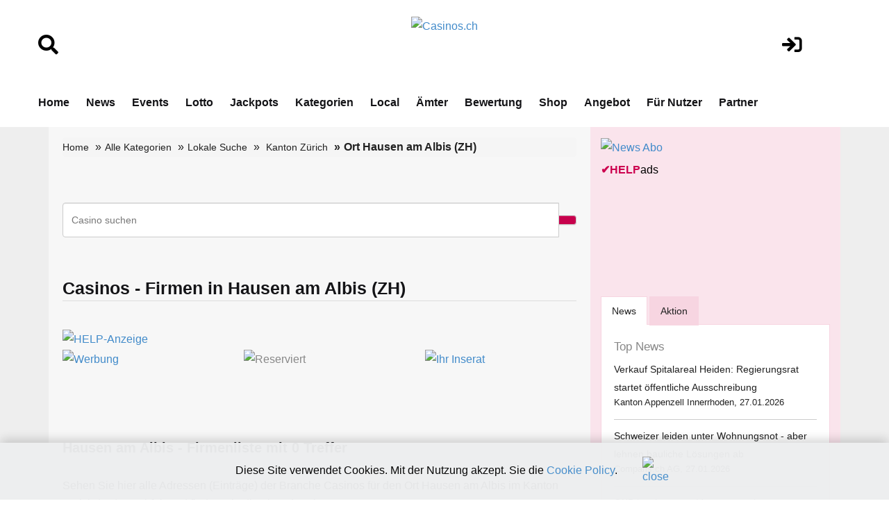

--- FILE ---
content_type: text/html;charset=UTF-8
request_url: https://www.casinos.ch/kanton.cfm?bereich=ZH&kanton=Zuerich&selort=Hausen-am-Albis
body_size: 9305
content:
<!DOCTYPE html>
<html lang="de">






<!-- copyright by Help.ch - Onlineverlag HELP Media AG -->






<!-- copyright by Help.ch - Onlineverlag HELP Media AG -->






<!-- copyright by Help.ch - Onlineverlag HELP Media AG -->


	

<head>
<meta charset="utf-8">
<meta http-equiv="content-language" content="de"> 
<meta http-equiv="X-UA-Compatible" content="IE=edge">
<meta name="viewport" content="width=device-width, initial-scale=1">
<title>Einträge in Hausen am Albis (ZH) auf Casinos.ch - Pg 1</title>
<META NAME="author" CONTENT="www.casinos.ch">
<META NAME="publisher" CONTENT="www.casinos.ch">
<META NAME="copyright" CONTENT="www.casinos.ch">
<META NAME="audience" CONTENT="Alle">

<META NAME="robots" CONTENT="INDEX,FOLLOW">

<META NAME="Revisit-after" CONTENT="7 days">
<META NAME="URL" CONTENT="https://www.casinos.ch">
<META NAME="cache-control" CONTENT="no-cache">
<META http-equiv="expires" CONTENT="0">
<META NAME="description" CONTENT="Trefferliste für die Ortschaft Hausen am Albis im Kanton Zürich auf www.casinos.ch - Pg 1">
<META NAME="keywords" CONTENT="Hausen am Albis, Casinos, Kanton Zürich, Firmen in Hausen am Albis, Casinos.ch">



<!--fonts-->
<link href='https://fonts.googleapis.com/css?family=Arimo:400,700,400italic,700italic' rel='stylesheet' type='text/css'>
<link href='https://fonts.googleapis.com/css?family=Tenor+Sans' rel='stylesheet' type='text/css'>
<!--/.fonts-->
<!-- Bootstrap -->
<link rel="stylesheet" href="css/bootstrap-theme2019.css">
<link href="css/bootstrap.css" rel="stylesheet">
<link href="css/flexslider.css" rel="stylesheet">
<link href="css/font-awesome.css" rel="stylesheet">
<link href="css/fonts.css" rel="stylesheet">
<link href="style.css" rel="stylesheet">
<link href="css/custom.css?v4.3" rel="stylesheet">
<link href="css/responsive.css?v4.4" rel="stylesheet">

	
    <!-- Icons -->
    <link href="scripts/icons/general/stylesheets/general_foundicons.css" media="screen" rel="stylesheet" type="text/css" />  
    <link href="scripts/icons/social/stylesheets/social_foundicons.css" media="screen" rel="stylesheet" type="text/css" />
    <!--[if lt IE 8]>
        <link href="scripts/icons/general/stylesheets/general_foundicons_ie7.css" media="screen" rel="stylesheet" type="text/css" />
        <link href="scripts/icons/social/stylesheets/social_foundicons_ie7.css" media="screen" rel="stylesheet" type="text/css" />
    <![endif]-->
    <link rel="stylesheet" href="css/fontawesome/css/font-awesome.min.css">
    <!--[if IE 7]>
        <link rel="stylesheet" href="scripts/fontawesome/css/font-awesome-ie7.min.css">
    <![endif]-->	
	

	
<link href="assets/css/font-awesome-all.css?v1.25" rel="stylesheet">
<link href="assets/css/global.css?v1.27" rel="stylesheet">
<link href="assets/css/responsive.css?v1.22" rel="stylesheet">





<!-- Google tag (gtag.js) -->
<script async src="https://www.googletagmanager.com/gtag/js?id=G-R0ZXCVPFDJ"></script>



<!-- Google Consent Mode Script -->
<script>
  window.dataLayer = window.dataLayer || [];
  
  function gtag(){dataLayer.push(arguments);}
  
  gtag('js', new Date());
  gtag('config', 'G-R0ZXCVPFDJ');

  // Funktion für Consent-Setzung abhängig vom Land (hier nur als Platzhalter)
  function setDefaultConsent(country) {
    if (country === 'CH') { // Schweiz
      gtag('consent', 'default', {
        'ad_storage': 'granted',
        'analytics_storage': 'granted',
        'ad_user_data': 'granted',
        'ad_personalization': 'granted'
      });
    } else {
      gtag('consent', 'default', {
        'ad_storage': 'denied',
        'analytics_storage': 'denied',
        'ad_user_data': 'denied',
        'ad_personalization': 'denied'
      });
    }
  }

  function updateConsent(ad_consent, analytics_consent, user_data_consent, personalization_consent, action) {
    gtag('consent', 'update', {
      'ad_storage': ad_consent,
      'analytics_storage': analytics_consent,
      'ad_user_data': user_data_consent,
      'ad_personalization': personalization_consent
    });

    // Ereignis an Google Analytics mit benutzerdefinierter Dimension senden
    gtag('event', 'consent_update', {
      'event_category': 'consent',
      'event_label': ad_consent === 'granted' ? 'granted' : 'denied',
      'value': 1,
      'consent_status': ad_consent === 'granted' ? 'granted' : 'denied'
    });

    localStorage.setItem(action, 'true');
  }

  // Standard-Consent ohne Länderprüfung (alles auf "denied" oder passe es an)
  setDefaultConsent('DE'); // Oder 'CH', falls du alle User als Schweiz behandeln willst

</script>

<script>
  gtag('config', 'G-R0ZXCVPFDJ', {
    'custom_map': {'dimension1': 'consent_status'}
  });
</script>

	

<style>

.slider_tab {
		font-family: Arial, Helvetica, sans-serif;
		font-size: 11px;
		padding: 0px;
		margin: 0px;
	}
	.slider_tab_small {
		font-family: Arial, Helvetica, sans-serif;
		font-size: 10px;
		padding: 0px;
		margin: 0px;
	}	
	
	#help_monitor {
		border: 1px solid silver;
		height: 100px;
		width: 175px;
		padding: 2px;
		margin: 0px;
		overflow: hidden;
		cursor: pointer;
	}
	#help_monitor:hover {
		border: 1px solid #ae2756;
	}

	#help_monitor2 {
		border: 1px solid silver;
		height: 100px;
		width: 175px;
		padding: 2px;
		margin: 0px;
		display: none;
		overflow: hidden;
		cursor: pointer;
	}
	#help_monitor2:hover {
		border: 1px solid #ae2756;
	}
	
	#content_radar {
		border: 1px solid silver;
		height: 170px;
		padding: 0px;
		margin: 0px;
	}
	
	#content_radar2 {
		border: 1px solid silver;
		height: 170px;
		padding: 0px;
		margin: 0px;
		display: none;
	}
	
	.scroll_label {
		width: 130; 
	    height: 14;
	    border: 0px;
	    position: relative;
	    overflow: hidden;
		padding: 0px;
		margin: 0px;
	}
	.scroll_link {
		font-size: 11px;
		border: 0px;
		position: absolute;
		white-space: nowrap;
		left:0;
	}
	
 
	
.form-control
{
  height: 50px;	
 } 
 
div.autosuggestcontainer
{
  top: 3.0em;
 } 
 
 
 @media screen and (max-width: 600px) {
table#helpresponsivedesigntable caption { background-image: none; }
table#helpresponsivedesigntable thead { display: none; }
table#helpresponsivedesigntable tbody td { display: block; padding: .6rem; }

#image_brand {width:24em; height:auto;}
}  
 
#ulpagination {
    padding: 0;
    margin: 0 0 0px 0px; }  

.indexwerbung {
    border-bottom: 0px; }  	
	 
</style>
 

</head>



<body>







  
<!-- main header -->
<header class="main-header">
   
 
            <!-- header-lower -->
            <div class="header-lower">
                <div class="auto-container" style="padding-top:10px;">
						<div class="row">
							<div align="left" class="col-lg-2 col-md-2 col-sm-2">
								<br>
								<br>
								 <a href="suchen.cfm"><i class="fa fa-search" style="font-size:1.8em;color:#000;"></i></a>
								<br>
								<br>
							</div>
	        				<div align="center" class="col-lg-8 col-md-8 col-sm-8">
								<div align="center">
									<br>
											<figure class="logo"><a href="https://www.casinos.ch"><img src="img/Casinos.ch_logo2024.png" alt="Casinos.ch" title="Casinos.ch" style="max-width:200px;"></a></figure>
																					

								</div>	
							</div>
							<div align="center" class="col-lg-2 col-md-2 col-sm-2">
								<br>
								<br>
								 <a href="login.cfm"><i class="fa fa-sign-in" style="font-size:1.8em;color:#000;"></i></a>
										
								 
							</div>
						</div>	
                    <div class="outer-box">
                       
                        <div class="menu-area clearfix">
                            <!--Mobile Navigation Toggler-->
                            <div class="mobile-nav-toggler">
                                <i class="icon-bar"></i>
                                <i class="icon-bar"></i>
                                <i class="icon-bar"></i>
                            </div>
                            <nav class="main-menu navbar-expand-md navbar-light">
                                <div class="collapse navbar-collapse show clearfix" id="navbarSupportedContent">
                                    <ul class="navigation clearfix home-menu">
                                        <li><a  href="/">Home</a> </li>
                                        
										<li><a  href="nachrichten.cfm">News</a> </li>
										<li><a  href="fachevents.cfm">Events</a> </li>
										
										
										<li><a   href="lottozahlen.cfm">Lotto</a> </li>
										<li><a   href="jackpots.cfm">Jackpots</a> </li>
										
										
										<li><a  href="kategorien.cfm">Kategorien</a> </li>
										
										
										<li><a   href="map_casinos_schweiz.cfm">Local</a> </li>
										
										<li><a   href="aemter.cfm">Ämter</a> </li>
										
										
										<li><a  href="bewertungen.cfm">Bewertung</a> </li>
										
										
										<li><a  href="onlineshop.cfm">Shop</a> </li>
										
										<li><a  href="angebot.cfm">Angebot</a> </li>
										
										
										<li><a  href="fuer-nutzer.cfm">Für Nutzer</a> </li>
																				
										
										 
										<li><a   href="partner.cfm">Partner</a> </li>
 										
										
										
										 
                                    </ul>
                                </div>
                            </nav>
                        </div>
						 
                        
						
                    </div>
                </div>
            </div>

            <!--sticky Header-->
            <div class="sticky-header">
                <div class="auto-container" style="padding-top:10px;">
						<div class="row">
							<div align="left" class="col-lg-2 col-md-2 col-sm-2">
								<br>
								<br>
								 <a href="suchen.cfm"><i class="fa fa-search" style="font-size:1.8em;color:#000;"></i></a>
								<br>
								<br>
							</div>
	        				<div align="center" class="col-lg-8 col-md-8 col-sm-8">
								<div align="center">
									 <figure class="logo">
							<a href="https://www.casinos.ch"><img src="img/Casinos.ch_logo2024v2.png" alt="Casinos.ch" title="Casinos.ch" style="max-width:300px;"></a>
                            </figure>
								</div>	
							</div>
							<div align="center" class="col-lg-2 col-md-2 col-sm-2">
								<br>
								<br>
								 <a href="login.cfm"><i class="fa fa-sign-in" style="font-size:1.8em;color:#000;"></i></a>
										
								 
							</div>
						</div>	
                    <div class="outer-box">
                        
                        
                       
                    </div>
                </div>
            </div>
</header>
<!-- main-header end -->

<!-- Mobile Menu  -->
   		<div class="mobile-menu">
            <div class="menu-backdrop"></div>
            <div class="close-btn"><i class="fas fa-times"></i></div>

            <nav class="menu-box">
                <div class="nav-logo"><a href="/"><img src="img/Casinos.ch_chip_logo_232.png" alt="Casinos.ch" title="Casinos.ch"></a></div>
                <div class="menu-outer">
                    <!--Here Menu Will Come Automatically Via Javascript / Same Menu as in Header-->
                </div>
            </nav>
        </div>
<!-- End Mobile Menu -->
<div class="ads-outer visible-xs">
	<div class="header-ads visible-xs"> <a href="https://shop.help.ch/produkt-logoregister.cfm?utm_source=help.ch&utm_medium=banner" rel="noopener" target="_blank"><img src="https://bild.help.ch/ads/rectangle-logoregister.jpg" alt="Logoregister"></a> 

	
	
	<div style="padding-top:4px;">
		<div><a href="https://werbung.help.ch?art=helpads" rel="noopener" target="_blank"><span style="color:#CC004E;font-weight:bold;">&#10004;</span><span style="color:#CC004E;font-weight:bold;">HELP</span><font style="color:#000000;">ads</font></a></div>
	</div>

</div> 
</div>
<!--BODY CONTENT-->
<section class="body-content">
	<div class="container">
      <div class="inner-content">
    	<div class="row">
        	<div class="col-lg-8 col-md-8 col-sm-8">
              <div class="left-content">
                <div class="breadcrumb-outer">
                    <ol class="breadcrumb"> 
					
							<li><a href="/">Home</a> </li>
							<li><a href="kategorien.cfm">Alle Kategorien</a></li>
							<li><a href="chkarte.cfm">Lokale Suche</a></li>
						
							<li>
						
									<a href="ortsliste_kanton.cfm?kt=ZH&kanton=Zuerich">Kanton Zürich</a>
																 
								
									 				   
					   
					  	</li>
						<li class="active">Ort Hausen am Albis (ZH)</li> 						
					
                  </ol>
              </div>
			
 
				

	
			<div>
			<br><br> 
			
			
				
				
				
					
		 		 	<form name="frmSuche" id="frmHesSearch" method="get" action="/suche.cfm" class="MainSuche navbar-right">
				 	 <div class="input-group">
					
					<input type="Text" name="hesInput" placeholder="Casino suchen" value="" required="No" size="80" maxlength="50" class="form-control">
			         
		       			
						<span class="input-group-btn"> 
						 
						<input type="hidden" id="hesDesc" name="hesDesc" value="false" /> 
						<input class="hes-input" type="hidden" id="hesId" name="hesId" />
						<input type="image" src="/grafik/suche.png" class="btn btn-default searchbutton" style="background-color: #C7004C;">
					 	</span>
					  
					
					</div>
					</form>
				
			<br><br> 
    	<h1>Casinos - Firmen in Hausen am Albis (ZH)</h1>
	
	   <section class="indexwerbung">
		<div>
		
		


		<a href="https://shop.help.ch/offerte_direktlink.cfm" rel="noopener" target="_blank"> <img src="grafik/pikto-help-anzeigen.gif" alt="HELP-Anzeige" hspace="5" border="0"></a>
	
	
 

	
	
	

	
  	
	<ul>
	
	
	
 
	
		
		
		<li style="padding-bottom: 10px;">
			<div class="indexwerbung-img">	
			
			
					<a href="https://werbung.help.ch" rel="noopener" target="_blank">
					<img src="grafik/helpbanner1_de.jpg" width="150" height="102" border="0" alt="Werbung" title="Hier könnte Ihre Werbung stehen"></a>
				
			</div>
		</li>
			
		
		
		
		<li style="padding-bottom: 10px;">
			<div class="indexwerbung-img">	
			
			
					<img src="grafik/reserviert_de.gif" width="150" height="102" border="0" alt="Reserviert" title="Dieser Platz ist bereits reserviert">
				
			</div>
		</li>
			
		
		
		
		<li style="padding-bottom: 10px;">
			<div class="indexwerbung-img">	
			
			
					<a href="https://werbung.help.ch" rel="noopener" target="_blank">
					<img src="grafik/ihrinserat.gif" alt="Ihr Inserat" width="150" height="102" border="0"></a>
				
			</div>
		</li>
			
		
			
			</ul>
			
		
	    <div align="center">
			<iframe src="inc_werbetag_kombi1.cfm" width="468" height="60" marginwidth="0" marginheight="0" scrolling="no" frameborder="0"></iframe>
	    </div>	
												
								
 	
		  </div>
		</section>
		
	
	<div>

 
	
	  
	
		
		
		
	
			<h2>Hausen am Albis - Firmenliste mit  0 Treffer</h2><br>
			
			
			<p>Sehen Sie hier alle Adressen (Einträge) der Branche Casinos für den Ort Hausen am Albis im Kanton Zürich (ZH). Nachfolgend finden Sie die Liste der Firmen.</p>
			<br>
			
			
			
				
				

				Keine Einträge im Bereich Casinos für den Ort Hausen am Albis (Zürich)<br>
				<br><br>
				
				<i class="social icon-external-link"></i> <a href="https://tel.help.ch/kanton.cfm?bereich=ZH&kanton=Zuerich&selort=Hausen-am-Albis" rel="noopener" target="_blank">Klicken Sie hier für weitere Firmen von Hausen am Albis (ZH)</a>
				<br>
				<br>
				 
				<p>Der Ort Hausen am Albis (Zürich) ist nur eine der zahlreichen <i class="social icon-external-link"></i> <a href="chkarte.cfm">Ortschaften</a> dieses Fachmedienportals Casinos.ch. Finden Sie einfach Ihr gewünschtes Unternehmen durch die Suche in der richtigen Ortschaft. Oder nutzen Sie das Suchfeld im oberen Bereich dieser Seite.</p>
		 		<br>
				<p>Benötigen Sie die Adressen des Ortes Hausen am Albis oder der Branche Casinos? Diese Adressen können Sie auch als Excel-Datei zum Downloaden im <i class="social icon-external-link"></i> <a href="https://www.adressenshop.ch" rel="noopener" target="_blank">Adressenshop.ch</a> käuflich erwerben.</p>
				<br>
				
				<p>
					Der Ort Hausen am Albis gehört zum Kanton Zürich. Zürich ist ein deutschsprachiger Kanton der Schweiz und der bevölkerungsreichste des Landes. Die Hauptstadt des Kantons ist Zürich, die grösste Stadt der Schweiz und ein bedeutendes globales Finanzzentrum. Der Kanton Zürich ist bekannt für seine wirtschaftliche Stärke, seine hohe Lebensqualität und seine kulturelle Vielfalt. Zudem bietet das Fachmedium Casinos.ch aktuelle Firmen-Informationen und Neuigkeiten über die Casino- und Gaming-Branche in der Schweiz, einschliesslich Unternehmen und innovativen Start-ups aus dem Kanton Zürich.
<br><br>
Mit einer Fläche von etwa 1.729 Quadratkilometern bietet Zürich eine abwechslungsreiche Landschaft, die von den Ufern des Zürichsees bis zu den bewaldeten Hügeln der Umgebung reicht. Der Zürichsee und der Fluss Limmat prägen das Stadtbild und bieten zahlreiche Möglichkeiten für Freizeitaktivitäten wie Segeln, Schwimmen und Spazieren entlang der Seeufer.  
<br><br>
Historisch gesehen hat Zürich eine lange und bedeutende Geschichte. Die Stadt wurde bereits in der Römerzeit gegründet und entwickelte sich im Mittelalter zu einem wichtigen Handelszentrum. Heute ist Zürich bekannt für seine gut erhaltene Altstadt, in der sich das Grossmünster, das Wahrzeichen der Stadt, befindet. Zürich trat 1351 der Schweizerischen Eidgenossenschaft bei und hat sich seither zu einem wirtschaftlichen und kulturellen Zentrum entwickelt.  
<br><br>
Die Wirtschaft des Kantons Zürich ist stark diversifiziert, mit einem besonderen Fokus auf den Finanzsektor. Die Stadt Zürich ist eines der weltweit wichtigsten Finanzzentren, in dem grosse internationale Banken, Versicherungen und Vermögensverwalter ansässig sind. Neben dem Finanzwesen spielen auch die Bereiche Technologie, Bildung und Forschung eine bedeutende Rolle. Die Universität Zürich und die ETH Zürich gehören zu den renommiertesten Bildungs- und Forschungseinrichtungen der Welt.  
<br><br>
Die Stadt Zürich, die Hauptstadt des Kantons, ist ein pulsierendes kulturelles Zentrum. Die Stadt bietet zahlreiche Museen, Theater und Veranstaltungen, darunter die weltberühmte Zürcher Oper und das Kunsthaus Zürich. Auch die Altstadt mit ihren engen Gassen, historischen Gebäuden und trendigen Boutiquen zieht jedes Jahr viele Besucher an. Die Stadt ist auch für ihre lebendige Gastro- und Clubszene bekannt, die Zürich zu einem beliebten Reiseziel für junge und internationale Besucher macht.  
<br><br>
Zusammenfassend ist der Kanton Zürich eine Region, die durch ihre wirtschaftliche Bedeutung, ihre kulturelle Vielfalt und ihre hohe Lebensqualität besticht. Er bleibt ein attraktives Ziel für Besucher, die die Mischung aus Geschichte, Natur und modernem Leben erleben möchten.


				</p>
				
				<br>
				
							
				
				
				
		
						
				<br>
				<strong>Weitere Möglichkeiten:</strong><br><br>
				
				
				<i class="social icon-external-link"></i> <a href="https://www.help.ch/reg_form.cfm" rel="noopener" target="_blank">Jetzt neue Firma für den Ort Hausen am Albis (ZH) erfassen</a><br>
				
				<i class="social icon-external-link"></i> <a href="ortsliste_kanton.cfm?kt=ZH&kanton=Zuerich">Weiter auf die Kantonsübersicht Kanton Zürich</a><br>
				
				<i class="social icon-external-link"></i> <a href="chkarte.cfm">Weiter auf die Schweizerkarte für die Kantonsauswahl</a><br>
				
				<i class="social icon-external-link"></i> <a href="kategorien.cfm">Weiter auf die Übersicht aller Kategorien</a>
				
			
						


				  
 		  </div>
		 
		
 		<br>
		<br>
				
		
 	

			<br><br><br><br>		
				
			</div>
				                
			
			   
              <div class="ads">
                	
              </div>
			  
              </div>
          </div>
        	<div class="col-lg-4 col-md-4 col-sm-4">
            	<div class="right-content">
				
                    <div class="ads-300">
						<a href="https://shop.help.ch/produkt-medienmitteilung.cfm?utm_source=help.ch&utm_medium=banner" rel="noopener" target="_blank"><img src="https://bild.help.ch/ads/rectangle-news.jpg" alt="News Abo"></a> 

	
	
	<div style="padding-top:4px;">
		<div><a href="https://werbung.help.ch?art=helpads" rel="noopener" target="_blank"><span style="color:#CC004E;font-weight:bold;">&#10004;</span><span style="color:#CC004E;font-weight:bold;">HELP</span><font style="color:#000000;">ads</font></a></div>
	</div>


							<br><br>
							
							 
 
<br><br>

					</div>
					<br>
                   	
					
                    

<!--googleoff: index-->

	<br>
	
	
			 <div class="news">
				<div role="tabpanel">
                    <!-- Nav tabs -->
                    <ul class="nav nav-tabs" role="tablist">
                    <li role="presentation" class="active"><a href="#home" aria-controls="home" role="tab" data-toggle="tab">News</a></li>
					
					
                    <li role="presentation"><a href="#profile" aria-controls="profile" role="tab" data-toggle="tab">Aktion</a></li>
                    
					
					
                  </ul>
                    
                    <!-- Tab panes -->
                    <div class="tab-content">
                    <div role="tabpanel" class="tab-pane active" id="home">
                    
					
					
						 					
					                   
      
                
				
					<span style="font-size:17px;margin-bottom:5px;">Top News</span>
				 


<!-- copyright by www.help.ch - Onlineverlag HELP Media AG -->


		
				
							
		                  
                    <address>
                       <p><a href="https://www.swiss-press.com/newsflashartikel.cfm?key=1824875" title="Verkauf Spitalareal Heiden: Regierungsrat startet öffentliche Ausschreibung" rel="noopener" target="_blank"> Verkauf Spitalareal Heiden: Regierungsrat startet öffentliche Ausschreibung</a></p>
					   Kanton Appenzell Innerrhoden, 27.01.2026
                    </address>
                   
                    
			


<!-- copyright by www.help.ch - Onlineverlag HELP Media AG -->


		
				
							
		                  
                    <address>
                       <p><a href="https://www.swiss-press.com/newsflashartikel.cfm?key=1824879" title="Schweizer leiden unter Wohnungsnot - aber lehnen bauliche Lösungen ab" rel="noopener" target="_blank"> Schweizer leiden unter Wohnungsnot - aber lehnen bauliche Lösungen ab</a></p>
					   Comparis.ch AG, 27.01.2026
                    </address>
                   
                    
			


<!-- copyright by www.help.ch - Onlineverlag HELP Media AG -->


		
				
							
		                  
                    <address>
                       <p><a href="https://www.swiss-press.com/newsflashartikel.cfm?key=1824883" title="OKB lanciert neue Vorsorgemarke: «vorsorglich. - für die Momente, die zählen»" rel="noopener" target="_blank"> OKB lanciert neue Vorsorgemarke: «vorsorglich. - für die Momente, die zählen»</a></p>
					   Obwaldner Kantonalbank, 27.01.2026
                    </address>
                   
                    
			

	

	
	<address>	

		
						 
						 <p>
							18:05 Uhr <a href="https://www.blick.ch/schweiz/westschweiz/wallis/erst-abgetaucht-jetzt-kriecht-er-zu-kreuze-warum-sich-gemeindepraesident-feraud-ploetzlich-aus-der-deckung-wagt-id21637762.html?utm_source=help.ch&utm_medium=referral&utm_campaign=news" target="_blank" rel="noopener nofollow"><img src="https://bild.help.ch/grafik/newslogo-blick.png" alt="Blick.ch" border=0/></a>
						<br/>
						
								
									
						
						<a href="https://www.blick.ch/schweiz/westschweiz/wallis/erst-abgetaucht-jetzt-kriecht-er-zu-kreuze-warum-sich-gemeindepraesident-feraud-ploetzlich-aus-der-deckung-wagt-id21637762.html?utm_source=help.ch&utm_medium=referral&utm_campaign=news" target="_blank" rel="noopener nofollow">Erst abgetaucht, jetzt kriecht er zu Kreuze: Warum sich ... »</a><br />
					
						
						</p><br>
						
						 
						 <p>
							18:02 Uhr <a href="http://www.20min.ch/story/subventionsreport-die-sbb-bekommt-am-meisten-so-verteilt-der-bund-die-subventionen-103494494?utm_source=help.ch&utm_medium=referral&utm_campaign=news" target="_blank" rel="noopener nofollow"><img src="https://bild.help.ch/grafik/newslogo-20min.gif" alt="20min" border=0/></a>
						<br/>
						
								
									
						
						<a href="http://www.20min.ch/story/subventionsreport-die-sbb-bekommt-am-meisten-so-verteilt-der-bund-die-subventionen-103494494?utm_source=help.ch&utm_medium=referral&utm_campaign=news" target="_blank" rel="noopener nofollow">Die SBB bekommt am meisten: So verteilt der Bund die Subventionen »</a><br />
					
						
						</p><br>
						
						 
						 <p>
							18:02 Uhr <a href="http://www.srf.ch/news/schweiz/gesperrte-gelder-schweiz-haelt-rechtshilfe-an-russland-in-alten-faellen-aufrecht?utm_source=help.ch&utm_medium=referral&utm_campaign=news" target="_blank" rel="noopener nofollow"><img src="https://bild.help.ch/grafik/newslogo-sf.gif" alt="SRF" border=0/></a>
						<br/>
						
								
									
						
						<a href="http://www.srf.ch/news/schweiz/gesperrte-gelder-schweiz-haelt-rechtshilfe-an-russland-in-alten-faellen-aufrecht?utm_source=help.ch&utm_medium=referral&utm_campaign=news" target="_blank" rel="noopener nofollow">Gesperrte Gelder – Schweiz hält Rechtshilfe an Russland in ... »</a><br />
					
						
						</p><br>
						
						 
						 <p>
							17:31 Uhr <a href="http://www.nzz.ch/wirtschaft/die-direkte-demokratie-als-risiko-im-zollstreit-das-beispiel-suedkorea-verheisst-fuer-die-schweiz-nichts-gutes-ld.1922179?utm_source=help.ch&utm_medium=referral&utm_campaign=news" target="_blank" rel="noopener nofollow"><img src="https://bild.help.ch/grafik/newslogo-nzz.gif" alt="NZZ" border=0/></a>
						<br/>
						
								
									
						
						<a href="http://www.nzz.ch/wirtschaft/die-direkte-demokratie-als-risiko-im-zollstreit-das-beispiel-suedkorea-verheisst-fuer-die-schweiz-nichts-gutes-ld.1922179?utm_source=help.ch&utm_medium=referral&utm_campaign=news" target="_blank" rel="noopener nofollow">Die direkte Demokratie als Risiko im Zollstreit: Das Beispiel ... »</a><br />
					
						
						</p><br>
						
						 
						 <p>
							17:31 Uhr <a href="https://www.bernerzeitung.ch/roche-12-milliarden-fuer-abnehmmedikamente-investiert-394082565372?utm_source=help.ch&utm_medium=referral&utm_campaign=news" target="_blank" rel="noopener nofollow"><img src="https://bild.help.ch/grafik/newslogo-espace.gif" alt="Espace Wirtschaft" border=0/></a>
						<br/>
						
								
									
						
						<a href="https://www.bernerzeitung.ch/roche-12-milliarden-fuer-abnehmmedikamente-investiert-394082565372?utm_source=help.ch&utm_medium=referral&utm_campaign=news" target="_blank" rel="noopener nofollow">Riskante Aufholjagd: Roche investiert 12 Milliarden Franken in ... »</a><br />
					
						
						</p><br>
						
	</address>
	
						
				 
                    


                  </div>
				  
				  
			
				  					  
 				 	<div role="tabpanel" class="tab-pane" id="profile">
					
										

	                    <address>
	                        
								<p>10 Airlaid Tischsets 30x40 cm </p>
						
						<p>		
							
						
							CHF 2.95 statt 5.95 
							<br>
							 
								Coop
							 
							&nbsp;&nbsp; 
							<img src="/grafik/aktion-125223.gif" alt="Coop">		
								</p>					
	                      </address>
							
	                    					

	                    <address>
	                        
								<p>1664 Blanc Weizen Bier 24x33cl </p>
						
						<p>		
							
						
							CHF 23.85 statt 39.80 
							<br>
							 
								Coop
							 
							&nbsp;&nbsp; 
							<img src="/grafik/aktion-125223.gif" alt="Coop">		
								</p>					
	                      </address>
							
	                    					

	                    <address>
	                        
								<p>50 Servietten Glücksschwein 33x33 cm </p>
						
						<p>		
							
						
							CHF 2.45 statt 4.95 
							<br>
							 
								Coop
							 
							&nbsp;&nbsp; 
							<img src="/grafik/aktion-125223.gif" alt="Coop">		
								</p>					
	                      </address>
							
	                    					

	                    <address>
	                        
								<p>50 Servietten Sektgläser 33x33 cm </p>
						
						<p>		
							
						
							CHF 2.45 statt 4.95 
							<br>
							 
								Coop
							 
							&nbsp;&nbsp; 
							<img src="/grafik/aktion-125223.gif" alt="Coop">		
								</p>					
	                      </address>
							
	                    					

	                    <address>
	                        
								<p>A Mano Champignons gegrillt </p>
						
						<p>		
							
						
							CHF 4.05 statt 4.50 
							<br>
							 
								Coop
							 
							&nbsp;&nbsp; 
							<img src="/grafik/aktion-125223.gif" alt="Coop">		
								</p>					
	                      </address>
							
	                    					

	                    <address>
	                        
								<p>A. Vogel Bio Kelpamare </p>
						
						<p>		
							
						
							CHF 2.90 statt 4.85 
							<br>
							 
								Coop
							 
							&nbsp;&nbsp; 
							<img src="/grafik/aktion-125223.gif" alt="Coop">		
								</p>					
	                      </address>
							
	                    
						
						<address>
							<a class="btn btn-success" title="Aktuelle Aktionen auf Rabattissimo.ch" href="https://www.rabattissimo.ch" rel="noopener" target="_blank">
								<font color="#FFFFFF">Alle Aktionen »</font>
							</a>						
						</address>
						
											
                    
                 	 </div>			
					 
					
					
					<hr>	  
			

<style>
.vspacelotto {
    margin-bottom: 20px;
}
.lotto_game_widget .item {
    background: transparent none;
    filter: none;
    height: auto;
	position: relative;
}
.lotto_game_widget .zahlen {
    left: auto;
    margin-bottom: 15px;
    position: relative;
    top: auto;
	 height: 33px;
}

.lotto_game_widget .zahlen .zahl {
    background: 0 none;
    border-radius: 50%;
    border: 2px solid #666666;
    color: #222222;
    font-size: 14px;
    height: 27px;
    line-height: 27px;
    margin-right: 6px;
    width: 27px;
	float: left;
	font-weight: 700;
	text-align: center;
}

.lotto_game_widget .zahlen .zahl.stern {
    background: transparent none;
    border: 0 none;
    border-radius: 0;
    height: 41px;
    line-height: 31px;
    position: relative;
    width: 31px;
    z-index: 0;
}

.lotto_game_widget .zahl.kreis {
    background-color: #F7DF5A;
    border: 2px solid #F1CC21;
}



</style>






	

<div class="row">
    <div class="col-lg-5 col-md-12 col-sm-12">				
       	<img src="https://bild.help.ch/grafik/logo_swiss_lotto_65px.png" alt="Swiss Lotto" title="Swiss Lotto" style="max-width:65px;" /> 
 	</div>
	<div align="right" class="col-lg-7 col-md-12 col-sm-12">					
    	
       		<a href="https://www.casinos.ch/lottozahlen.cfm" title="Swisslos Lotto Zahlen">Lotto Zahlen » </a>
			
		
 	</div>	
</div>	

<div class="lotto_game_widget vspacelotto">
    <div class="item">
            <div class="zahlen">
                <div class="zahl">10</div>
                    <div class="zahl">11</div>
                    <div class="zahl">21</div>
                    <div class="zahl">35</div>
                    <div class="zahl">41</div>
                    <div class="zahl">42</div>
                    <div class="zahl kreis">1</div>
                    </div>
            <p>Nächster Jackpot: CHF   6'200'000</p>
        </div>
    </div>
	
	
	<hr>
	
	<div class="row">		
       	<div class="col-lg-5 col-md-12 col-sm-12">					
       		<img src="https://bild.help.ch/grafik/logo_euro_millions_65px.png" alt="EuroMillions Lotto" title="EuroMillions Lotto" style="max-width:65px;margin-bottom:15px;" />
  		</div>
  		
		<div align="right" class="col-lg-7 col-md-12 col-sm-12">					
			
	       	<a href="https://www.casinos.ch/lottozahlen.cfm" title="Euro Millions Lotto Zahlen">Euro Millions Zahlen » </a>
					
        	
  		</div>	
	</div>			
	

	<div class="lotto_game_widget vspacelotto">
    	<div class="item">
            <div class="zahlen">
                <div class="zahl">4</div>
                    <div class="zahl">5</div>
                    <div class="zahl">13</div>
                    <div class="zahl">21</div>
                    <div class="zahl">42</div>
					<div class="zahl kreis">3</div>
					<div class="zahl kreis">10</div>
                    					
                   
                    </div>
         <p>Nächster Jackpot: CHF 101'000'000</p>
        </div>
    </div>

	
	<hr>
	
<div class="row">
    <div class="col-lg-6 col-md-12 col-sm-12">						
       	<img src="https://bild.help.ch/grafik/logo_swissjackpot_120px.png" alt="Swiss Jackpot" title="Swiss Jackpot" style="max-width:120px;" />
 	</div>
	
	<div align="right" class="col-lg-6 col-md-12 col-sm-12">		
		
	       	<a href="https://www.casinos.ch/jackpots.cfm" title="Casino Spielautomaten Jackpots">Casino Jackpots » </a> 
					
 	</div>	
		
</div> 
	
		 <p>Aktueller Jackpot: CHF 1'117'972</p>
	 
	 
	
	<hr>
				  
				  
                    
                  </div>
			  </div>	  
		 </div>	  
			  

<!--googleon: index-->
					  

                    
					
					
                  
					
					
					

				  
		         
                    
	            				
					
                    <div class="zurich">
                	 
              		</div>
					

                
				</div>
          </div>
      </div>
	  </div>
      <div class="right-ads">
      	
      	 <div class="ads-160"></div> 
      </div>
  </div>
</section>
<!--/BODY CONTENT -->


<!--googleoff: index-->








<div class="bottom-footer">
    	<div class="container">
			
            <ul>
				
				<li>Casinos.ch & Help.ch &copy; 1996-2026</li>
			
				
	             	
					<li><a href="kontakt.cfm">Impressum</a></li>
	            	<li><a href="https://verlag.help.ch/referenzen.cfm" rel="noopener" target="_blank"> Referenzen</a> 
					</li>
	            	
	            	<li><a href="https://www.help.ch/agb.cfm" rel="noopener" target="_blank">   Nutzungsbedingungen</a></li>
	            	
	            	
					
					<li><a href="https://www.help.ch/agb.cfm" rel="noopener" target="_blank">Alle Angaben ohne Gewähr</a></li>			
				
            </ul>
			
        </div>
    </div>
</footer>


<div style="margin: 20px;">&nbsp;</div>
<style>
.cookie-info {
    opacity: 0.97;
    background-color: #EDEEEF;
    color: #015;
    font-size: 15px;
    margin: 0;
    position: fixed;
    bottom: 0;
    z-index: 1000;
    width: 100%;
    text-align: left;
    -webkit-box-shadow: 0px -5px 15px -1px rgba(0,0,0,0.19);
    -moz-box-shadow: 0px -5px 15px -1px rgba(0,0,0,0.19);
    box-shadow: 0px -5px 15px -1px rgba(0,0,0,0.19);
}

.cookie-info_more {
    padding: 0 20px;
    margin: 20px auto;
}

</style>


 

<div class="cookie-info">
	<div align="center" class="cookie-info_more" style="max-width: 940px;">
		<p>
		Diese Site verwendet Cookies. Mit der Nutzung akzept. Sie die <a href="cookie-policy.cfm" rel="nofollow">Cookie Policy</a>.  &nbsp;&nbsp;&nbsp;&nbsp;&nbsp;&nbsp;&nbsp; <a href="close-policy.cfm" rel="nofollow"><img src="https://bild.help.ch/grafik/icon-close2021.gif" alt="close" style="max-width:16px;"></a>
		</p>
	</div>
</div>

		
 
<!--googleon: index-->




   
     
<!-- jQuery (necessary for Bootstrap's JavaScript plugins) -->
<script src="js/jquery.min.js"></script>
<!-- Include all compiled plugins (below), or include individual files as needed -->
<script src="js/jquery.flexslider.js"></script>
<script src="js/bootstrap.js"></script>
<script src="js/jssor.js"></script>
<script src="js/jssor.slider.js"></script> 
<script src="js/script.js"></script>

    <!-- jequery plugins --> 
    <script src="assets/js/jquery-3.5.1.min.js"></script>
    <script src="assets/js/popper.min.js"></script>
    <script src="assets/js/bootstrap.min.js"></script>
    <script src="assets/js/plugins.js"></script>
    
    <script src="assets/js/wow.js"></script>
    
    <script src="assets/js/scrollbar.js"></script>
   

    <!-- main-js --> 
    <script src="assets/js/script.js?v2.0"></script> 
</body>
</html>



